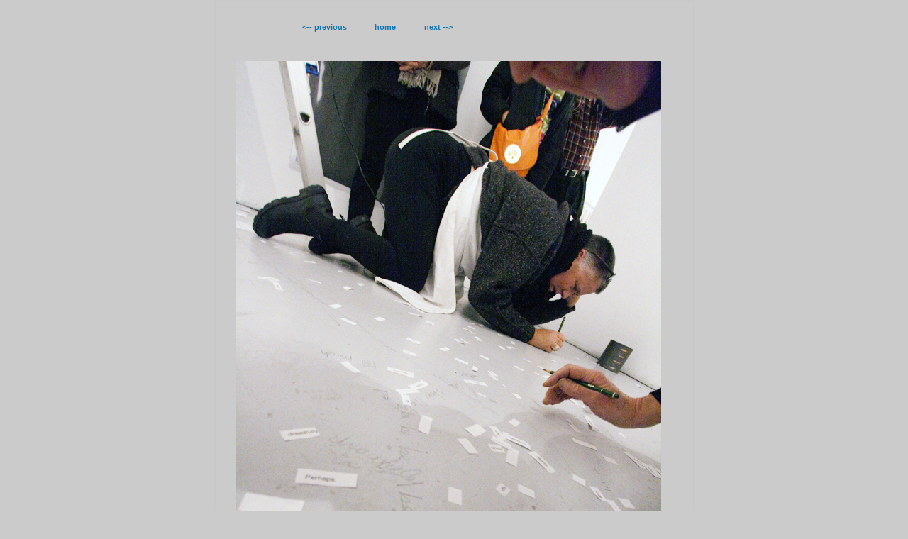

--- FILE ---
content_type: text/html
request_url: http://artifactsperformanceart.ca/pentimenti/dec16/pages/_MG_8626.html
body_size: 794
content:
<!DOCTYPE HTML PUBLIC "-//W3C//DTD HTML 4.01 Transitional//EN"
"http://www.w3.org/TR/1999/REC-html401-19991224/loose.dtd">
<HTML>
	<HEAD>

			<title>Pam Patterson and Leena Raudvee - _MG_8626</title>
		<META name="generator" content="Adobe Photoshop(R) CS Web Photo Gallery">
		<META http-equiv="Content-Type" content="text/html; charset=iso-8859-1">
<script LANGUAGE="JavaScript">
<!--
if ((navigator.appVersion.indexOf("Mac") != -1)) {
document.write("<LINK REL=stylesheet HREF=\"http://artifactsperformanceart.ca/mac.css\" TYPE=\"text/css\">"); }
else {
document.write("<LINK REL=stylesheet HREF=\"http://artifactsperformanceart.ca/win.css\" TYPE=\"text/css\">"); }
// -->
</script> 

	</HEAD>

<body>

 <TABLE align="center" class="tables">
<tr>
<td font class="thirdB">
<TABLE border="0" cellpadding="0" cellspacing="2" width="400">
<TR>
	<TD class="thirdB"  width="140" align="right"><A href="_MG_8625.html"><b>&lt;-- previous</b></A></TD>
	<TD class="thirdB"  width="94" align="center"><A href="../index.html#162""_MG_8626"><b>home</b></A></TD>
	<TD class="thirdB"  width="118" align="left"><A href="_MG_8627.html"><b>next --&gt;</b></A></TD>
</TR>
</TABLE>
</td>
<td width="213" valign="top">&nbsp;</td>
</tr>
<tr>
<td colspan="2"><br>
<br>
<br><A href="_MG_8627.html"><IMG src="../images/_MG_8626.jpg"  border="0" alt="_MG_8626"></A><br>
<!--<A href="../smaller/pages/"_MG_8626".html">Click for smaller size</A>--><br>
</td>
</tr>
</table>
</div>
</BODY>
</HTML>


--- FILE ---
content_type: text/css
request_url: http://artifactsperformanceart.ca/mac.css
body_size: 1803
content:
HTML {font-size:62.5%;}
BODY {background-color: #cbcbcb; margin-top: 0px; margin-left: 0px; margin-right: 0px; font-family: verdana,helvetica,arial,sans-serif; font-size:1.1em; }
FRAME {font-size:1em}
FRAMESET {font-size:1em}

.titlebig { color: #990000; font-size: 2.2em; font-weight: bold; font-family: verdana } /* large red header on top of each page*/
.title { color: #990000; font-size: 2em; font-weight: bold; font-family: verdana } /* large red header on top of each page*/
.title1 { color: #000000; font-size: 1.8em; font-weight: bold; font-family: verdana } /* large red header on top of each page*/
.titlesmaller { color: #000000; font-size: 1.4em; font-weight: bold; font-family: verdana } /* large black header on top of each page*/
.title2 { color: #000000; font-size: 1.4em; font-weight: bold; font-family: verdana } /* large red header on top of each page*/
.title3 { color: #990000; font-size: 1.9em; font-weight: bold; font-family: verdana } /* large red header on top of each page*/
.title4 { color: #797979; font-size: 1.9em; font-weight: bold; font-family: verdana } /* large red header on top of each page*/
.titlea { color: #515151; font-size: 1.6em; font-weight: bold; font-family: verdana } /* large red header on top of each page*/
.titleb { color: #000000; font-size: 2.2em; font-weight: bold; font-family: verdana } /* large red header on top of each page*/

.body1 {font-family: verdana,helvetica,arial,sans-serif; font-size: 9pt; font-style: normal;}
.body2 {color: #000000; font-family: verdana,helvetica,arial,sans-serif; font-size: 8pt; font-style: normal;}
.year {font-family: verdana,helvetica,arial,sans-serif; font-size: 11pt; font-weight: bold; font-style: normal; color: #993300;}           /* red medium text*/
.month {font-family: verdana,helvetica,arial,sans-serif; font-size: 8pt; font-weight: bold; font-style: normal; color: #000000;}   /* black, small text */
.exhibit {color: #000000; font-family: verdana,helvetica,arial,sans-serif; font-size: 8pt;}    /* to do italics add > font-style: italic;*/
.nav1 {font-family: verdana,helvetica,arial,sans-serif; font-size: 8pt; font-weight: normal; font-style: normal;}   /* with underline */
.nav2 {font-family: verdana,helvetica,arial,sans-serif; font-size: 10pt; font-weight: bold; font-style: normal; text-decoration: none;}   /* underline removed */
.first { color: #333333; font-size: 1.2em; font-weight: bold; font-family: verdana } /* large grey header on top of each page*/
.firstthin { color: #000000; font-size: 1.2em;  font-family: verdana } /* large grey header on top of each page*/
.firstA { color: #000000; font-size: 1.2em;  font-family: verdana } /* large black header on top of each page*/
.firstB { color: #993300; font-size: 1.2em; font-weight: bold; font-family: verdana } /* large orange header on top of each page*/
.firstC { color: #990000; font-size: 1.2em; font-weight: bold; font-family: verdana } /* large red header on top of each page*/
.firstD { color: #808000; font-size: 1.2em; font-weight: bold; font-family: verdana } /* large green header on top of each page*/
.firstE { color: #FFFFFF; font-size: 1.2em; font-weight: bold; font-family: verdana } /* large white header on top of each page*/
.firstBlack { color: #000000; font-size: 1.2em; font-weight: bold; font-family: verdana } /* large white header on top of each page*/

.firstT { color: #000000; font-size: 2em; font-weight: bold; font-family: courier new } /* large black header on top of each page*/

.scotia { color: #222222; font-size: 1.2em; font-weight: bold; font-family: verdana } /* large header for nuit blanche pages*/
.smalltitle { color: #333333; font-size: 1.2em; font-family: verdana } /* small size grey (old) for titles*/
.enter { color: white; font-size: 1.3em;font-family: verdana } /* big white enter on front page*/
.second { color: black; font-size: 1.1em;font-family: verdana } /* medium sizeblack  for paragraph headings*/
.secondA { color: #096eb5; font-size: 1.1em;font-family: verdana } /* medium size blue_grey for paragraph headings*/
.secondM { color: #292929; font-size: 1.1em;font-family: verdana } /* medium sizegrey  for paragraph headings*/
.second0 { color: #d32513; font-size: 1.1em;font-family: verdana } /* medium size orange for paragraph headings*/
.secondC { color: #FFFFFF; font-size: 1.1em;font-family: verdana } /* medium size orange for paragraph headings*/
.third { color: #990000; font-size: 1em; font-family: verdana } /* small size red*/
.thirdA { color: #126f8a; font-size: .9em; font-family: verdana } /* small size  turquoise */
.thirdAB { color: #333333; font-size: 1.em; font-family: verdana } /* small size grey*/
.thirdAM { color: #333333; font-size: 1.1em; font-family: verdana } /* larger size grey*/
.thirdB { color: black; font-size: 1em; font-family: Verdana, Arial, Helvetica, sans-serif} /* small size for most of the text*/
.thirdgrey { color: #333333; font-size: 1em; font-weight: bold; font-family: Verdana, Arial, Helvetica, sans-serif} /* bold for menu*/
.thirdquote { color: black; font-size: 1.1em; font-family: times new roman, times, serif } /* small size for side quotations on same page*/
.thirdC { color:#990000; font-size: 1em; font-family: verdana } /* small size red*/
.third0 { color: #993300; font-size: 1em; font-family: verdana } /* small size orange*/
.thirdF { color: #FF6600; font-size: 1em; font-family: verdana } /* small size yellow/orange*/
.thirdG { color: #FFFFFF; font-size: 1em; font-family: verdana } /* small size for most of the text*/
.thirdN { color: black; font-size: 1em; margin-left: 3em; font-family: verdana } /* narrow margin and small size for the text*/
.thirdM { color: black; font-size: 1em; margin-left: 9em; font-family: verdana } /* margin and small size for the text*/
.fourth { color: black; font-size: .9em; font-family: verdana } /* smallest size for the bottom navigation or upadte info*/
.fourthw { color: white; font-size: .9em; font-family: verdana } /* smallest size for the bottom navigation or upadte info*/
.fourtha { color: #7ccdf7; font-size: .9em; font-family: verdana } /* smallest size for the bottom navigation or upadte info*/
.fifth { font-size: 0.9em; font-family: verdana; } /* smallest size for quote-footnote numbers*/
.header { color:black; font-size: .9em; font-weight: bold; font-family: verdana}
.lightGray{ color:#848484}
.headinput { color:black; font-size: .9em; font-weight: bold; font-family: verdana; margin-bottom: 0}
.thinline { border-bottom: 1px #2e2e2e }


A:link {color: #1075b5; font-weight: bold; text-decoration: none}
A:visited {color: #1f608a; font-weight: bold; text-decoration: none}
A:active {color: #ff020e; font-weight: bold; text-decoration: none}
A:hover {color: #ffffff; font-weight: bold; text-decoration: underline}

.bigMargins { margin-top: 0px; margin-right: 1em margin-bottom: 0px; margin-left: 3.2em; }
.div16 {  margin-top: 0px; margin-right: 0px; margin-bottom: 0px; margin-left: 1.6em}
.div32 { margin-top: 0px; margin-right: 0px; margin-bottom: 0px; margin-left: 3.2em }
.headerDyn { color:#032d5c; font-size: 1em; font-weight: bold; font-family: verdana ; margin-top: 0.5em; margin-left: 0px}
.headerBarHi { color:#014250; font-size: 1em; font-weight: bold; font-family: verdana ; margin-top: 0.5em; margin-left: 0px; text-decoration: underline}
.headerHi { color:#990000; font-size: 1em; font-weight: bold; font-family: verdana ; margin-top: 0.2em; margin-left: 0.2em; text-decoration: underline}
.headerLow { color:#010121; font-size: 1em; font-weight: bold; font-family: verdana ; margin-top: 0.2em; margin-left: 0.2em}
.itemBorder { border: 0.1em solid #666666 }
.background1 {background-image: url('start/uppertablewin.gif'); }/* background image for the page2 tables */
.background1a {background-image: url('start/upperwin2.gif'); }/* background image for the page2 tables */
.background2 {background-image: url('start/win2ndpage.gif'); }/* background image for the page2 tables */

.clear { border: 0px;  padding-left: 25px; padding-right: 25px; padding-bottom: 25px; padding-top: 25px } /* clear frame for tables with padding*/
.front {background-image: url('images/frame.gif') } 
.light  { border: 2px solid #f5f5f5; padding-left: 8px; padding-right: 4px; padding-top: 8px }
.tablesnpd { border: 2px solid #c8c8c8; width: 724px;  } /* white frame for tables no padding*/
.tables { border: 2px solid #c8c8c8;  padding-left: 25px; padding-right: 25px; padding-bottom: 25px; padding-top: 25px } /* white frame for tables with padding*/
.tablesT { border: 2px solid #b0b0b0;  padding-left: 25px; padding-right: 25px; padding-bottom: 25px; padding-top: 25px } /* turquoise frame for tables with padding*/
.tables0 { border: 2px solid #c8c8c8; width: 720; padding-left: 25px; padding-right: 25px; padding-bottom: 25px; padding-top: 20px } /* white frame for tables with padding*/
.tables1 { border: 2px solid #c8c8c8; width: 340px; padding-left: 25px; padding-right: 25px; padding-bottom: 25px; padding-top: 25px } /* no width white frame for smaller tables with padding*/
.black { border: 1px solid #111111;  } /* black frame for tables */
.grframe { border: 2px solid #c8c8c8; padding-left: 25px; padding-right: 25px; padding-bottom: 25px; padding-top: 25px } /* grey frame for tables or cells */
.grey { border: 2px solid #c8c8c8;  background-color: #f5f5f5 } /* grey frame for tables or cells */

.layer { margin-top: 2px; margin-left: 85px; width: 728px }  /* positions all pages and sets max width */
.layer0 { margin-top: 1px; margin-left: 115px; width: 724px;} /* positions all pages and sets max width */
.layer1 { margin-top: 4px; margin-left: 117px; width: 720px;} /* positions all pages and sets max width */

.pdleft  { padding-left: 10px } /* padding on left side of item*/
.pdright  { padding-right: 10px } /* padding on left side of item*/
